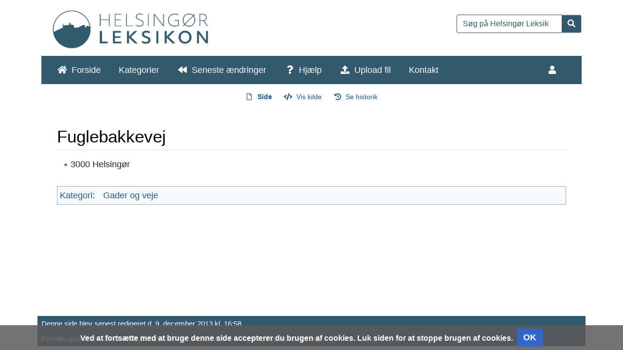

--- FILE ---
content_type: text/html; charset=UTF-8
request_url: https://helsingorleksikon.dk/index.php/Fuglebakkevej
body_size: 13953
content:
<!DOCTYPE html>
<html class="client-nojs" lang="da" dir="ltr">
<head>
<meta charset="UTF-8"/>
<title>Fuglebakkevej - Helsingør Leksikon</title>
<script>document.documentElement.className="client-js";RLCONF={"wgBreakFrames":false,"wgSeparatorTransformTable":[",\t.",".\t,"],"wgDigitTransformTable":["",""],"wgDefaultDateFormat":"dmy","wgMonthNames":["","januar","februar","marts","april","maj","juni","juli","august","september","oktober","november","december"],"wgRequestId":"5f6677c18958fbe1fd6ae23a","wgCSPNonce":false,"wgCanonicalNamespace":"","wgCanonicalSpecialPageName":false,"wgNamespaceNumber":0,"wgPageName":"Fuglebakkevej","wgTitle":"Fuglebakkevej","wgCurRevisionId":11565,"wgRevisionId":11565,"wgArticleId":3515,"wgIsArticle":true,"wgIsRedirect":false,"wgAction":"view","wgUserName":null,"wgUserGroups":["*"],"wgCategories":["Gader og veje"],"wgPageContentLanguage":"da","wgPageContentModel":"wikitext","wgRelevantPageName":"Fuglebakkevej","wgRelevantArticleId":3515,"wgIsProbablyEditable":false,"wgRelevantPageIsProbablyEditable":false,"wgRestrictionEdit":[],"wgRestrictionMove":[]};RLSTATE={"site.styles":"ready","user.styles":"ready",
"user":"ready","user.options":"loading","mediawiki.ui.button":"ready","skins.chameleon":"ready","zzz.ext.bootstrap.styles":"ready","ext.CookieWarning.styles":"ready","oojs-ui-core.styles":"ready","oojs-ui.styles.indicators":"ready","mediawiki.widgets.styles":"ready","oojs-ui-core.icons":"ready"};RLPAGEMODULES=["site","mediawiki.page.ready","ext.CookieWarning","ext.bootstrap.scripts"];</script>
<script>(RLQ=window.RLQ||[]).push(function(){mw.loader.implement("user.options@12s5i",function($,jQuery,require,module){mw.user.tokens.set({"patrolToken":"+\\","watchToken":"+\\","csrfToken":"+\\"});});});</script>
<link rel="stylesheet" href="/load.php?lang=da&amp;modules=ext.CookieWarning.styles%7Cmediawiki.ui.button%7Cmediawiki.widgets.styles%7Coojs-ui-core.icons%2Cstyles%7Coojs-ui.styles.indicators%7Cskins.chameleon%7Czzz.ext.bootstrap.styles&amp;only=styles&amp;skin=chameleon"/>
<script async="" src="/load.php?lang=da&amp;modules=startup&amp;only=scripts&amp;raw=1&amp;skin=chameleon"></script>
<meta name="ResourceLoaderDynamicStyles" content=""/>
<link rel="stylesheet" href="/load.php?lang=da&amp;modules=site.styles&amp;only=styles&amp;skin=chameleon"/>
<meta name="generator" content="MediaWiki 1.39.11"/>
<meta name="format-detection" content="telephone=no"/>
<meta name="viewport" content="width=1000"/>
<meta name="viewport" content="width=device-width, initial-scale=1, shrink-to-fit=no"/>
<link rel="icon" href="/favicon.ico"/>
<link rel="search" type="application/opensearchdescription+xml" href="/opensearch_desc.php" title="Helsingør Leksikon (da)"/>
<link rel="EditURI" type="application/rsd+xml" href="http://141.95.19.86/api.php?action=rsd"/>
<link rel="alternate" type="application/atom+xml" title="Helsingør Leksikon Atom-feed" href="/index.php?title=Speciel:Seneste_%C3%A6ndringer&amp;feed=atom"/>
</head>
<body class="mediawiki ltr sitedir-ltr mw-hide-empty-elt ns-0 ns-subject page-Fuglebakkevej rootpage-Fuglebakkevej layout-standard skin-chameleon action-view">
	<div class="flex-fill container">
		<div class="row">
			<div class="flex-grow-0 col">
				<!-- logo and main page link -->
				<div id="p-logo" class="p-logo" role="banner">
					<a href="/index.php/Forside" title="Besøg forsiden"><img src="/skins/HelsLeks/resources/images/helsleks_logo.png" alt="Helsingør Leksikon"/></a>
				</div>
			</div>
			<div class="ml-auto col-12 col-cmln col">
				<div class="row">
					<div class="col">
						<!-- search form -->
						<div  id="p-search" class="p-search pull-right" role="search"  >
							<form  id="searchform" class="mw-search" action="/index.php" >
								<input type="hidden" name="title" value=" Speciel:Søgning" />
								<div class="input-group">
									<input type="search" name="search" placeholder="Søg på Helsingør Leksikon" aria-label="Søg på Helsingør Leksikon" autocapitalize="sentences" title="Søg på Helsingør Leksikon [f]" accesskey="f" id="searchInput" class="form-control"/>
									<div class="input-group-append">
										<button value="Gå" id="searchGoButton" name="go" type="submit" class="search-btn searchGoButton" aria-label="Gå til side" title="Vis en side med præcis dette navn, hvis den findes"></button>
									</div>
								</div>
							</form>
						</div>
					</div>
				</div>
			</div>
		</div>
		<div class="row">
			<div class="col">
				<!-- navigation bar -->
				<nav class="p-navbar collapsible mb-3 mt-2 mt-cmln-0" role="navigation" id="mw-navigation">
					<button type="button" class="navbar-toggler" data-toggle="collapse" data-target="#i9iplhm50t"></button>
					<div class="collapse navbar-collapse i9iplhm50t" id="i9iplhm50t">
						<div class="navbar-nav">
							<!-- navigation -->
							<div id="n-mainpage" class="mw-list-item"><a href="/index.php/Forside" title="Besøg forsiden [z]" accesskey="z" class="nav-link n-mainpage">Forside</a></div>
							<div id="n-categories" class="mw-list-item"><a href="/index.php/Speciel:Kategorier" class="nav-link n-categories">Kategorier</a></div>
							<div id="n-recentchanges" class="mw-list-item"><a href="/index.php/Speciel:Seneste_%C3%A6ndringer" title="Listen over de seneste ændringer i wikien. [r]" accesskey="r" class="nav-link n-recentchanges">Seneste ændringer</a></div>
							<div id="n-help" class="mw-list-item"><a href="/index.php/Hj%C3%A6lp:Hj%C3%A6lp" title="Stedet hvor du finder hjælp" class="nav-link n-help">Hjælp</a></div>
							<div id="n-upload" class="mw-list-item"><a href="/index.php/Speciel:Upload" class="nav-link n-upload">Upload fil</a></div>
							<div id="n-contact" class="mw-list-item"><a href="/index.php/Kontakt" class="nav-link n-contact">Kontakt</a></div>
						</div>
						<div class="navbar-nav right">
							
							<!-- personal tools -->
							<div class="navbar-tools navbar-nav" >
								<div class="navbar-tool dropdown">
									<a class="navbar-usernotloggedin" href="#" data-toggle="dropdown" data-boundary="viewport" title="Du er ikke logget ind.">
									</a>
									<div class="p-personal-tools dropdown-menu">
										<div id="pt-login" class="mw-list-item"><a href="/index.php?title=Speciel:Log_p%C3%A5&amp;returnto=Fuglebakkevej" title="Du opfordres til at logge på, men det er ikke obligatorisk. [o]" accesskey="o" class="pt-login">Log på</a></div>
										<div id="pt-createaccount" class="mw-list-item"><a href="/index.php/Speciel:RequestAccount" title="Du opfordres til at oprette en konto og logge på, men det er ikke obligatorisk" class="pt-createaccount">Anmod om konto</a></div>
									</div>
								</div>
							</div>
						</div>
					</div>
				</nav>
			</div>
		</div>
		<div class="row">
			<div class="col">
				<!-- Content navigation -->
				<div class="mb-3 pagetools p-contentnavigation" id="p-contentnavigation">
					<!-- namespaces -->
					<div id="p-namespaces" class="p-namespaces">
						<div class="tab-group">
							<div id="ca-nstab-main" class="selected mw-list-item"><a href="/index.php/Fuglebakkevej" title="Se indholdssiden [c]" accesskey="c" class="selected ca-nstab-main">Side</a></div>
							<div id="ca-talk" class="new mw-list-item"><a href="/index.php?title=Diskussion:Fuglebakkevej&amp;action=edit&amp;redlink=1" rel="discussion" title="Diskussion om indholdet på siden (siden findes ikke) [t]" accesskey="t" class="new ca-talk">Diskussion</a></div>
						</div>
					</div>
					<!-- views -->
					<div id="p-views" class="p-views">
						<div class="tab-group">
							<div id="ca-viewsource" class="mw-list-item"><a href="/index.php?title=Fuglebakkevej&amp;action=edit" title="Denne side er beskyttet.&#10;Du kan se kildeteksten. [e]" accesskey="e" class="ca-viewsource">Vis kilde</a></div>
							<div id="ca-history" class="mw-list-item"><a href="/index.php?title=Fuglebakkevej&amp;action=history" title="Tidligere versioner af denne side [h]" accesskey="h" class="ca-history">Se historik</a></div>
						</div>
					</div>
				</div>
			</div>
		</div>
		<div class="row">
			<div class="col-auto mx-auto col">

			</div>
		</div>
		<div class="row">
			<div class="col-auto mx-auto col">
			</div>
		</div>
		<div class="row">
			<div class="col">
				<!-- start the content area -->
				<div id="content" class="mw-body content"><a id="top" class="top"></a>
					<div id="mw-indicators" class="mw-indicators"></div>
						<div class="contentHeader">
						<!-- title of the page -->
						<h1 id="firstHeading" class="firstHeading"><span class="mw-page-title-main">Fuglebakkevej</span></h1>
						<!-- tagline; usually goes something like "From WikiName" primary purpose of this seems to be for printing to identify the source of the content -->
						<div id="siteSub" class="siteSub">Fra Helsingør Leksikon</div><div id="jump-to-nav" class="mw-jump jump-to-nav">Hop til:<a href="#mw-navigation">navigering</a>, <a href="#p-search">søgning</a></div>
					</div>
					<div id="bodyContent" class="bodyContent">
						<!-- body text -->

						<div id="mw-content-text" class="mw-body-content mw-content-ltr" lang="da" dir="ltr"><div class="mw-parser-output"><ul><li>3000 Helsingør</li></ul>
<!-- 
NewPP limit report
Cached time: 20260120205400
Cache expiry: 86400
Reduced expiry: false
Complications: []
CPU time usage: 0.001 seconds
Real time usage: 0.002 seconds
Preprocessor visited node count: 1/1000000
Post‐expand include size: 0/2097152 bytes
Template argument size: 0/2097152 bytes
Highest expansion depth: 1/100
Expensive parser function count: 0/100
Unstrip recursion depth: 0/20
Unstrip post‐expand size: 0/5000000 bytes
-->
<!--
Transclusion expansion time report (%,ms,calls,template)
100.00%    0.000      1 -total
-->

<!-- Saved in parser cache with key helsingorleksikon_v2:pcache:idhash:3515-0!canonical and timestamp 20260120205400 and revision id 11565.
 -->
</div></div><div class="printfooter">
Hentet fra "<a dir="ltr" href="http://141.95.19.86/index.php?title=Fuglebakkevej&amp;oldid=11565">http://141.95.19.86/index.php?title=Fuglebakkevej&amp;oldid=11565</a>"</div>

						<!-- end body text -->
						<!-- data blocks which should go somewhere after the body text, but not before the catlinks block-->
						<div id='mw-data-after-content'>
	<div class="mw-cookiewarning-container"><div class="mw-cookiewarning-text"><span>Ved at fortsætte med at bruge denne side accepterer du brugen af cookies. Luk siden for at stoppe brugen af cookies.</span></div><form method="POST"><div class='oo-ui-layout oo-ui-horizontalLayout'><span class='oo-ui-widget oo-ui-widget-enabled oo-ui-inputWidget oo-ui-buttonElement oo-ui-buttonElement-framed oo-ui-labelElement oo-ui-flaggedElement-primary oo-ui-flaggedElement-progressive oo-ui-buttonInputWidget'><button type='submit' tabindex='0' name='disablecookiewarning' value='OK' class='oo-ui-inputWidget-input oo-ui-buttonElement-button'><span class='oo-ui-iconElement-icon oo-ui-iconElement-noIcon oo-ui-image-invert'></span><span class='oo-ui-labelElement-label'>OK</span><span class='oo-ui-indicatorElement-indicator oo-ui-indicatorElement-noIndicator oo-ui-image-invert'></span></button></span></div></form></div>
</div>

					</div>
					<!-- category links -->
					<div id="catlinks" class="catlinks" data-mw="interface"><div id="mw-normal-catlinks" class="mw-normal-catlinks"><a href="/index.php/Speciel:Kategorier" title="Speciel:Kategorier">Kategori</a>: <ul><li><a href="/index.php/Kategori:Gader_og_veje" title="Kategori:Gader og veje">Gader og veje</a></li></ul></div></div>
				</div>
			</div>
		</div>
	</div>
	<div class="mb-2 mt-4 container">
		<div class="row">
			<div class="col">
				<!-- footer links -->
				<div id="footer-info" class="footer-info">
					<!-- info -->
					<div> Denne side blev senest redigeret d. 9. december 2013 kl. 16:58.</div>
				</div>
				<!-- places -->
				<div id="footer-places" class="footer-places">
					<div><a href="/index.php/Helsing%C3%B8r_Leksikon:Privatlivspolitik">Privatlivspolitik</a></div>
					<div><a href="/index.php/Helsing%C3%B8r_Leksikon:Om">Om Helsingør Leksikon</a></div>
					<div><a href="/index.php/Helsing%C3%B8r_Leksikon:Generelle_forbehold">Forbehold</a></div>
					<div><a href="https://www.was.digst.dk/helsingorleksikon-dk" rel="noreferrer noopener" target="_blank">Tilgængelighedserklæring</a></div>
				</div>
			</div>
		</div>
	</div><script>(RLQ=window.RLQ||[]).push(function(){mw.config.set({"wgPageParseReport":{"limitreport":{"cputime":"0.001","walltime":"0.002","ppvisitednodes":{"value":1,"limit":1000000},"postexpandincludesize":{"value":0,"limit":2097152},"templateargumentsize":{"value":0,"limit":2097152},"expansiondepth":{"value":1,"limit":100},"expensivefunctioncount":{"value":0,"limit":100},"unstrip-depth":{"value":0,"limit":20},"unstrip-size":{"value":0,"limit":5000000},"timingprofile":["100.00%    0.000      1 -total"]},"cachereport":{"timestamp":"20260120205400","ttl":86400,"transientcontent":false}}});});</script>
<!-- Matomo -->
<script type="text/javascript">
  var _paq = _paq || [];
  _paq.push(["trackPageView"]);
  _paq.push(["enableLinkTracking"]);

  (function() {
    var u = (("https:" == document.location.protocol) ? "https" : "http") + "://"+"//analytics.helsingorleksikon.dk//";
    _paq.push(["setTrackerUrl", u+"piwik.php"]);
    _paq.push(["setSiteId", "1"]);
    var d=document, g=d.createElement("script"), s=d.getElementsByTagName("script")[0]; g.type="text/javascript";
    g.defer=true; g.async=true; g.src=u+"piwik.js"; s.parentNode.insertBefore(g,s);
  })();
</script>
<!-- End Matomo Code -->

<!-- Matomo Image Tracker -->
<noscript><img src="https:////analytics.helsingorleksikon.dk//piwik.php?idsite=1&rec=1" style="border:0" alt="" /></noscript>
<!-- End Matomo -->
<script>(RLQ=window.RLQ||[]).push(function(){mw.config.set({"wgBackendResponseTime":171});});</script>
</body>
</html>

--- FILE ---
content_type: text/css; charset=utf-8
request_url: https://helsingorleksikon.dk/load.php?lang=da&modules=site.styles&only=styles&skin=chameleon
body_size: 75
content:
#ca-talk{display:none !important}